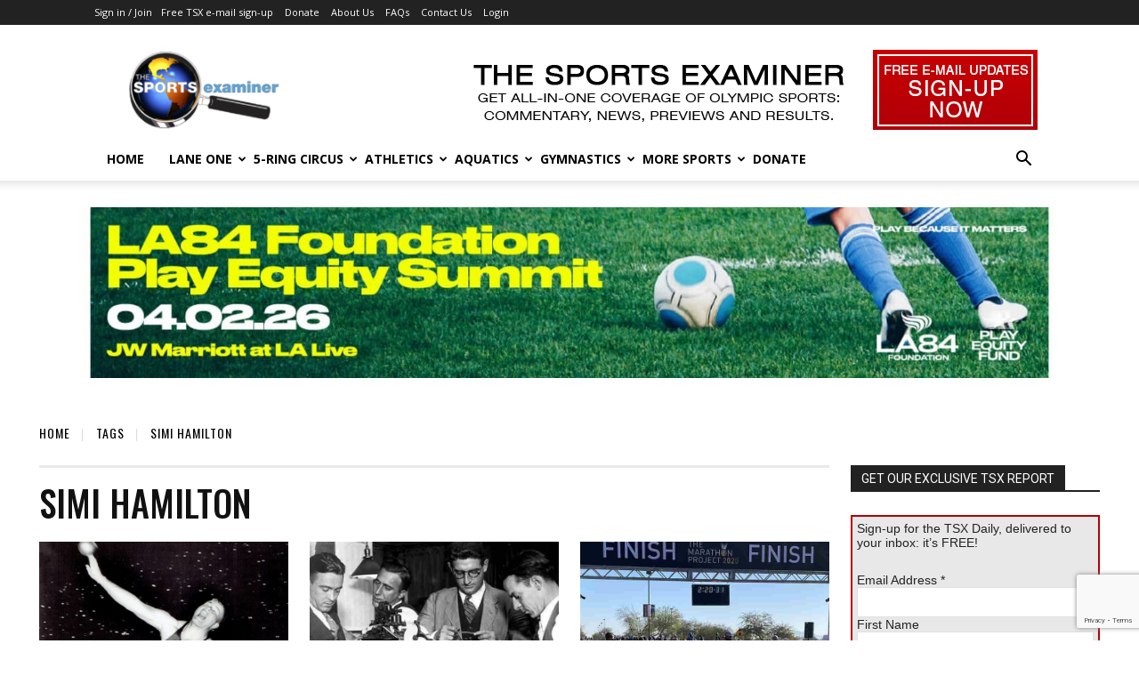

--- FILE ---
content_type: text/html; charset=utf-8
request_url: https://www.google.com/recaptcha/api2/anchor?ar=1&k=6LdM8oAUAAAAAKYtnQLyW5CYRZ0mY2wfRji4mg3n&co=aHR0cHM6Ly93d3cudGhlc3BvcnRzZXhhbWluZXIuY29tOjQ0Mw..&hl=en&v=PoyoqOPhxBO7pBk68S4YbpHZ&size=invisible&anchor-ms=40000&execute-ms=30000&cb=tl4bb0hkpavf
body_size: 48359
content:
<!DOCTYPE HTML><html dir="ltr" lang="en"><head><meta http-equiv="Content-Type" content="text/html; charset=UTF-8">
<meta http-equiv="X-UA-Compatible" content="IE=edge">
<title>reCAPTCHA</title>
<style type="text/css">
/* cyrillic-ext */
@font-face {
  font-family: 'Roboto';
  font-style: normal;
  font-weight: 400;
  font-stretch: 100%;
  src: url(//fonts.gstatic.com/s/roboto/v48/KFO7CnqEu92Fr1ME7kSn66aGLdTylUAMa3GUBHMdazTgWw.woff2) format('woff2');
  unicode-range: U+0460-052F, U+1C80-1C8A, U+20B4, U+2DE0-2DFF, U+A640-A69F, U+FE2E-FE2F;
}
/* cyrillic */
@font-face {
  font-family: 'Roboto';
  font-style: normal;
  font-weight: 400;
  font-stretch: 100%;
  src: url(//fonts.gstatic.com/s/roboto/v48/KFO7CnqEu92Fr1ME7kSn66aGLdTylUAMa3iUBHMdazTgWw.woff2) format('woff2');
  unicode-range: U+0301, U+0400-045F, U+0490-0491, U+04B0-04B1, U+2116;
}
/* greek-ext */
@font-face {
  font-family: 'Roboto';
  font-style: normal;
  font-weight: 400;
  font-stretch: 100%;
  src: url(//fonts.gstatic.com/s/roboto/v48/KFO7CnqEu92Fr1ME7kSn66aGLdTylUAMa3CUBHMdazTgWw.woff2) format('woff2');
  unicode-range: U+1F00-1FFF;
}
/* greek */
@font-face {
  font-family: 'Roboto';
  font-style: normal;
  font-weight: 400;
  font-stretch: 100%;
  src: url(//fonts.gstatic.com/s/roboto/v48/KFO7CnqEu92Fr1ME7kSn66aGLdTylUAMa3-UBHMdazTgWw.woff2) format('woff2');
  unicode-range: U+0370-0377, U+037A-037F, U+0384-038A, U+038C, U+038E-03A1, U+03A3-03FF;
}
/* math */
@font-face {
  font-family: 'Roboto';
  font-style: normal;
  font-weight: 400;
  font-stretch: 100%;
  src: url(//fonts.gstatic.com/s/roboto/v48/KFO7CnqEu92Fr1ME7kSn66aGLdTylUAMawCUBHMdazTgWw.woff2) format('woff2');
  unicode-range: U+0302-0303, U+0305, U+0307-0308, U+0310, U+0312, U+0315, U+031A, U+0326-0327, U+032C, U+032F-0330, U+0332-0333, U+0338, U+033A, U+0346, U+034D, U+0391-03A1, U+03A3-03A9, U+03B1-03C9, U+03D1, U+03D5-03D6, U+03F0-03F1, U+03F4-03F5, U+2016-2017, U+2034-2038, U+203C, U+2040, U+2043, U+2047, U+2050, U+2057, U+205F, U+2070-2071, U+2074-208E, U+2090-209C, U+20D0-20DC, U+20E1, U+20E5-20EF, U+2100-2112, U+2114-2115, U+2117-2121, U+2123-214F, U+2190, U+2192, U+2194-21AE, U+21B0-21E5, U+21F1-21F2, U+21F4-2211, U+2213-2214, U+2216-22FF, U+2308-230B, U+2310, U+2319, U+231C-2321, U+2336-237A, U+237C, U+2395, U+239B-23B7, U+23D0, U+23DC-23E1, U+2474-2475, U+25AF, U+25B3, U+25B7, U+25BD, U+25C1, U+25CA, U+25CC, U+25FB, U+266D-266F, U+27C0-27FF, U+2900-2AFF, U+2B0E-2B11, U+2B30-2B4C, U+2BFE, U+3030, U+FF5B, U+FF5D, U+1D400-1D7FF, U+1EE00-1EEFF;
}
/* symbols */
@font-face {
  font-family: 'Roboto';
  font-style: normal;
  font-weight: 400;
  font-stretch: 100%;
  src: url(//fonts.gstatic.com/s/roboto/v48/KFO7CnqEu92Fr1ME7kSn66aGLdTylUAMaxKUBHMdazTgWw.woff2) format('woff2');
  unicode-range: U+0001-000C, U+000E-001F, U+007F-009F, U+20DD-20E0, U+20E2-20E4, U+2150-218F, U+2190, U+2192, U+2194-2199, U+21AF, U+21E6-21F0, U+21F3, U+2218-2219, U+2299, U+22C4-22C6, U+2300-243F, U+2440-244A, U+2460-24FF, U+25A0-27BF, U+2800-28FF, U+2921-2922, U+2981, U+29BF, U+29EB, U+2B00-2BFF, U+4DC0-4DFF, U+FFF9-FFFB, U+10140-1018E, U+10190-1019C, U+101A0, U+101D0-101FD, U+102E0-102FB, U+10E60-10E7E, U+1D2C0-1D2D3, U+1D2E0-1D37F, U+1F000-1F0FF, U+1F100-1F1AD, U+1F1E6-1F1FF, U+1F30D-1F30F, U+1F315, U+1F31C, U+1F31E, U+1F320-1F32C, U+1F336, U+1F378, U+1F37D, U+1F382, U+1F393-1F39F, U+1F3A7-1F3A8, U+1F3AC-1F3AF, U+1F3C2, U+1F3C4-1F3C6, U+1F3CA-1F3CE, U+1F3D4-1F3E0, U+1F3ED, U+1F3F1-1F3F3, U+1F3F5-1F3F7, U+1F408, U+1F415, U+1F41F, U+1F426, U+1F43F, U+1F441-1F442, U+1F444, U+1F446-1F449, U+1F44C-1F44E, U+1F453, U+1F46A, U+1F47D, U+1F4A3, U+1F4B0, U+1F4B3, U+1F4B9, U+1F4BB, U+1F4BF, U+1F4C8-1F4CB, U+1F4D6, U+1F4DA, U+1F4DF, U+1F4E3-1F4E6, U+1F4EA-1F4ED, U+1F4F7, U+1F4F9-1F4FB, U+1F4FD-1F4FE, U+1F503, U+1F507-1F50B, U+1F50D, U+1F512-1F513, U+1F53E-1F54A, U+1F54F-1F5FA, U+1F610, U+1F650-1F67F, U+1F687, U+1F68D, U+1F691, U+1F694, U+1F698, U+1F6AD, U+1F6B2, U+1F6B9-1F6BA, U+1F6BC, U+1F6C6-1F6CF, U+1F6D3-1F6D7, U+1F6E0-1F6EA, U+1F6F0-1F6F3, U+1F6F7-1F6FC, U+1F700-1F7FF, U+1F800-1F80B, U+1F810-1F847, U+1F850-1F859, U+1F860-1F887, U+1F890-1F8AD, U+1F8B0-1F8BB, U+1F8C0-1F8C1, U+1F900-1F90B, U+1F93B, U+1F946, U+1F984, U+1F996, U+1F9E9, U+1FA00-1FA6F, U+1FA70-1FA7C, U+1FA80-1FA89, U+1FA8F-1FAC6, U+1FACE-1FADC, U+1FADF-1FAE9, U+1FAF0-1FAF8, U+1FB00-1FBFF;
}
/* vietnamese */
@font-face {
  font-family: 'Roboto';
  font-style: normal;
  font-weight: 400;
  font-stretch: 100%;
  src: url(//fonts.gstatic.com/s/roboto/v48/KFO7CnqEu92Fr1ME7kSn66aGLdTylUAMa3OUBHMdazTgWw.woff2) format('woff2');
  unicode-range: U+0102-0103, U+0110-0111, U+0128-0129, U+0168-0169, U+01A0-01A1, U+01AF-01B0, U+0300-0301, U+0303-0304, U+0308-0309, U+0323, U+0329, U+1EA0-1EF9, U+20AB;
}
/* latin-ext */
@font-face {
  font-family: 'Roboto';
  font-style: normal;
  font-weight: 400;
  font-stretch: 100%;
  src: url(//fonts.gstatic.com/s/roboto/v48/KFO7CnqEu92Fr1ME7kSn66aGLdTylUAMa3KUBHMdazTgWw.woff2) format('woff2');
  unicode-range: U+0100-02BA, U+02BD-02C5, U+02C7-02CC, U+02CE-02D7, U+02DD-02FF, U+0304, U+0308, U+0329, U+1D00-1DBF, U+1E00-1E9F, U+1EF2-1EFF, U+2020, U+20A0-20AB, U+20AD-20C0, U+2113, U+2C60-2C7F, U+A720-A7FF;
}
/* latin */
@font-face {
  font-family: 'Roboto';
  font-style: normal;
  font-weight: 400;
  font-stretch: 100%;
  src: url(//fonts.gstatic.com/s/roboto/v48/KFO7CnqEu92Fr1ME7kSn66aGLdTylUAMa3yUBHMdazQ.woff2) format('woff2');
  unicode-range: U+0000-00FF, U+0131, U+0152-0153, U+02BB-02BC, U+02C6, U+02DA, U+02DC, U+0304, U+0308, U+0329, U+2000-206F, U+20AC, U+2122, U+2191, U+2193, U+2212, U+2215, U+FEFF, U+FFFD;
}
/* cyrillic-ext */
@font-face {
  font-family: 'Roboto';
  font-style: normal;
  font-weight: 500;
  font-stretch: 100%;
  src: url(//fonts.gstatic.com/s/roboto/v48/KFO7CnqEu92Fr1ME7kSn66aGLdTylUAMa3GUBHMdazTgWw.woff2) format('woff2');
  unicode-range: U+0460-052F, U+1C80-1C8A, U+20B4, U+2DE0-2DFF, U+A640-A69F, U+FE2E-FE2F;
}
/* cyrillic */
@font-face {
  font-family: 'Roboto';
  font-style: normal;
  font-weight: 500;
  font-stretch: 100%;
  src: url(//fonts.gstatic.com/s/roboto/v48/KFO7CnqEu92Fr1ME7kSn66aGLdTylUAMa3iUBHMdazTgWw.woff2) format('woff2');
  unicode-range: U+0301, U+0400-045F, U+0490-0491, U+04B0-04B1, U+2116;
}
/* greek-ext */
@font-face {
  font-family: 'Roboto';
  font-style: normal;
  font-weight: 500;
  font-stretch: 100%;
  src: url(//fonts.gstatic.com/s/roboto/v48/KFO7CnqEu92Fr1ME7kSn66aGLdTylUAMa3CUBHMdazTgWw.woff2) format('woff2');
  unicode-range: U+1F00-1FFF;
}
/* greek */
@font-face {
  font-family: 'Roboto';
  font-style: normal;
  font-weight: 500;
  font-stretch: 100%;
  src: url(//fonts.gstatic.com/s/roboto/v48/KFO7CnqEu92Fr1ME7kSn66aGLdTylUAMa3-UBHMdazTgWw.woff2) format('woff2');
  unicode-range: U+0370-0377, U+037A-037F, U+0384-038A, U+038C, U+038E-03A1, U+03A3-03FF;
}
/* math */
@font-face {
  font-family: 'Roboto';
  font-style: normal;
  font-weight: 500;
  font-stretch: 100%;
  src: url(//fonts.gstatic.com/s/roboto/v48/KFO7CnqEu92Fr1ME7kSn66aGLdTylUAMawCUBHMdazTgWw.woff2) format('woff2');
  unicode-range: U+0302-0303, U+0305, U+0307-0308, U+0310, U+0312, U+0315, U+031A, U+0326-0327, U+032C, U+032F-0330, U+0332-0333, U+0338, U+033A, U+0346, U+034D, U+0391-03A1, U+03A3-03A9, U+03B1-03C9, U+03D1, U+03D5-03D6, U+03F0-03F1, U+03F4-03F5, U+2016-2017, U+2034-2038, U+203C, U+2040, U+2043, U+2047, U+2050, U+2057, U+205F, U+2070-2071, U+2074-208E, U+2090-209C, U+20D0-20DC, U+20E1, U+20E5-20EF, U+2100-2112, U+2114-2115, U+2117-2121, U+2123-214F, U+2190, U+2192, U+2194-21AE, U+21B0-21E5, U+21F1-21F2, U+21F4-2211, U+2213-2214, U+2216-22FF, U+2308-230B, U+2310, U+2319, U+231C-2321, U+2336-237A, U+237C, U+2395, U+239B-23B7, U+23D0, U+23DC-23E1, U+2474-2475, U+25AF, U+25B3, U+25B7, U+25BD, U+25C1, U+25CA, U+25CC, U+25FB, U+266D-266F, U+27C0-27FF, U+2900-2AFF, U+2B0E-2B11, U+2B30-2B4C, U+2BFE, U+3030, U+FF5B, U+FF5D, U+1D400-1D7FF, U+1EE00-1EEFF;
}
/* symbols */
@font-face {
  font-family: 'Roboto';
  font-style: normal;
  font-weight: 500;
  font-stretch: 100%;
  src: url(//fonts.gstatic.com/s/roboto/v48/KFO7CnqEu92Fr1ME7kSn66aGLdTylUAMaxKUBHMdazTgWw.woff2) format('woff2');
  unicode-range: U+0001-000C, U+000E-001F, U+007F-009F, U+20DD-20E0, U+20E2-20E4, U+2150-218F, U+2190, U+2192, U+2194-2199, U+21AF, U+21E6-21F0, U+21F3, U+2218-2219, U+2299, U+22C4-22C6, U+2300-243F, U+2440-244A, U+2460-24FF, U+25A0-27BF, U+2800-28FF, U+2921-2922, U+2981, U+29BF, U+29EB, U+2B00-2BFF, U+4DC0-4DFF, U+FFF9-FFFB, U+10140-1018E, U+10190-1019C, U+101A0, U+101D0-101FD, U+102E0-102FB, U+10E60-10E7E, U+1D2C0-1D2D3, U+1D2E0-1D37F, U+1F000-1F0FF, U+1F100-1F1AD, U+1F1E6-1F1FF, U+1F30D-1F30F, U+1F315, U+1F31C, U+1F31E, U+1F320-1F32C, U+1F336, U+1F378, U+1F37D, U+1F382, U+1F393-1F39F, U+1F3A7-1F3A8, U+1F3AC-1F3AF, U+1F3C2, U+1F3C4-1F3C6, U+1F3CA-1F3CE, U+1F3D4-1F3E0, U+1F3ED, U+1F3F1-1F3F3, U+1F3F5-1F3F7, U+1F408, U+1F415, U+1F41F, U+1F426, U+1F43F, U+1F441-1F442, U+1F444, U+1F446-1F449, U+1F44C-1F44E, U+1F453, U+1F46A, U+1F47D, U+1F4A3, U+1F4B0, U+1F4B3, U+1F4B9, U+1F4BB, U+1F4BF, U+1F4C8-1F4CB, U+1F4D6, U+1F4DA, U+1F4DF, U+1F4E3-1F4E6, U+1F4EA-1F4ED, U+1F4F7, U+1F4F9-1F4FB, U+1F4FD-1F4FE, U+1F503, U+1F507-1F50B, U+1F50D, U+1F512-1F513, U+1F53E-1F54A, U+1F54F-1F5FA, U+1F610, U+1F650-1F67F, U+1F687, U+1F68D, U+1F691, U+1F694, U+1F698, U+1F6AD, U+1F6B2, U+1F6B9-1F6BA, U+1F6BC, U+1F6C6-1F6CF, U+1F6D3-1F6D7, U+1F6E0-1F6EA, U+1F6F0-1F6F3, U+1F6F7-1F6FC, U+1F700-1F7FF, U+1F800-1F80B, U+1F810-1F847, U+1F850-1F859, U+1F860-1F887, U+1F890-1F8AD, U+1F8B0-1F8BB, U+1F8C0-1F8C1, U+1F900-1F90B, U+1F93B, U+1F946, U+1F984, U+1F996, U+1F9E9, U+1FA00-1FA6F, U+1FA70-1FA7C, U+1FA80-1FA89, U+1FA8F-1FAC6, U+1FACE-1FADC, U+1FADF-1FAE9, U+1FAF0-1FAF8, U+1FB00-1FBFF;
}
/* vietnamese */
@font-face {
  font-family: 'Roboto';
  font-style: normal;
  font-weight: 500;
  font-stretch: 100%;
  src: url(//fonts.gstatic.com/s/roboto/v48/KFO7CnqEu92Fr1ME7kSn66aGLdTylUAMa3OUBHMdazTgWw.woff2) format('woff2');
  unicode-range: U+0102-0103, U+0110-0111, U+0128-0129, U+0168-0169, U+01A0-01A1, U+01AF-01B0, U+0300-0301, U+0303-0304, U+0308-0309, U+0323, U+0329, U+1EA0-1EF9, U+20AB;
}
/* latin-ext */
@font-face {
  font-family: 'Roboto';
  font-style: normal;
  font-weight: 500;
  font-stretch: 100%;
  src: url(//fonts.gstatic.com/s/roboto/v48/KFO7CnqEu92Fr1ME7kSn66aGLdTylUAMa3KUBHMdazTgWw.woff2) format('woff2');
  unicode-range: U+0100-02BA, U+02BD-02C5, U+02C7-02CC, U+02CE-02D7, U+02DD-02FF, U+0304, U+0308, U+0329, U+1D00-1DBF, U+1E00-1E9F, U+1EF2-1EFF, U+2020, U+20A0-20AB, U+20AD-20C0, U+2113, U+2C60-2C7F, U+A720-A7FF;
}
/* latin */
@font-face {
  font-family: 'Roboto';
  font-style: normal;
  font-weight: 500;
  font-stretch: 100%;
  src: url(//fonts.gstatic.com/s/roboto/v48/KFO7CnqEu92Fr1ME7kSn66aGLdTylUAMa3yUBHMdazQ.woff2) format('woff2');
  unicode-range: U+0000-00FF, U+0131, U+0152-0153, U+02BB-02BC, U+02C6, U+02DA, U+02DC, U+0304, U+0308, U+0329, U+2000-206F, U+20AC, U+2122, U+2191, U+2193, U+2212, U+2215, U+FEFF, U+FFFD;
}
/* cyrillic-ext */
@font-face {
  font-family: 'Roboto';
  font-style: normal;
  font-weight: 900;
  font-stretch: 100%;
  src: url(//fonts.gstatic.com/s/roboto/v48/KFO7CnqEu92Fr1ME7kSn66aGLdTylUAMa3GUBHMdazTgWw.woff2) format('woff2');
  unicode-range: U+0460-052F, U+1C80-1C8A, U+20B4, U+2DE0-2DFF, U+A640-A69F, U+FE2E-FE2F;
}
/* cyrillic */
@font-face {
  font-family: 'Roboto';
  font-style: normal;
  font-weight: 900;
  font-stretch: 100%;
  src: url(//fonts.gstatic.com/s/roboto/v48/KFO7CnqEu92Fr1ME7kSn66aGLdTylUAMa3iUBHMdazTgWw.woff2) format('woff2');
  unicode-range: U+0301, U+0400-045F, U+0490-0491, U+04B0-04B1, U+2116;
}
/* greek-ext */
@font-face {
  font-family: 'Roboto';
  font-style: normal;
  font-weight: 900;
  font-stretch: 100%;
  src: url(//fonts.gstatic.com/s/roboto/v48/KFO7CnqEu92Fr1ME7kSn66aGLdTylUAMa3CUBHMdazTgWw.woff2) format('woff2');
  unicode-range: U+1F00-1FFF;
}
/* greek */
@font-face {
  font-family: 'Roboto';
  font-style: normal;
  font-weight: 900;
  font-stretch: 100%;
  src: url(//fonts.gstatic.com/s/roboto/v48/KFO7CnqEu92Fr1ME7kSn66aGLdTylUAMa3-UBHMdazTgWw.woff2) format('woff2');
  unicode-range: U+0370-0377, U+037A-037F, U+0384-038A, U+038C, U+038E-03A1, U+03A3-03FF;
}
/* math */
@font-face {
  font-family: 'Roboto';
  font-style: normal;
  font-weight: 900;
  font-stretch: 100%;
  src: url(//fonts.gstatic.com/s/roboto/v48/KFO7CnqEu92Fr1ME7kSn66aGLdTylUAMawCUBHMdazTgWw.woff2) format('woff2');
  unicode-range: U+0302-0303, U+0305, U+0307-0308, U+0310, U+0312, U+0315, U+031A, U+0326-0327, U+032C, U+032F-0330, U+0332-0333, U+0338, U+033A, U+0346, U+034D, U+0391-03A1, U+03A3-03A9, U+03B1-03C9, U+03D1, U+03D5-03D6, U+03F0-03F1, U+03F4-03F5, U+2016-2017, U+2034-2038, U+203C, U+2040, U+2043, U+2047, U+2050, U+2057, U+205F, U+2070-2071, U+2074-208E, U+2090-209C, U+20D0-20DC, U+20E1, U+20E5-20EF, U+2100-2112, U+2114-2115, U+2117-2121, U+2123-214F, U+2190, U+2192, U+2194-21AE, U+21B0-21E5, U+21F1-21F2, U+21F4-2211, U+2213-2214, U+2216-22FF, U+2308-230B, U+2310, U+2319, U+231C-2321, U+2336-237A, U+237C, U+2395, U+239B-23B7, U+23D0, U+23DC-23E1, U+2474-2475, U+25AF, U+25B3, U+25B7, U+25BD, U+25C1, U+25CA, U+25CC, U+25FB, U+266D-266F, U+27C0-27FF, U+2900-2AFF, U+2B0E-2B11, U+2B30-2B4C, U+2BFE, U+3030, U+FF5B, U+FF5D, U+1D400-1D7FF, U+1EE00-1EEFF;
}
/* symbols */
@font-face {
  font-family: 'Roboto';
  font-style: normal;
  font-weight: 900;
  font-stretch: 100%;
  src: url(//fonts.gstatic.com/s/roboto/v48/KFO7CnqEu92Fr1ME7kSn66aGLdTylUAMaxKUBHMdazTgWw.woff2) format('woff2');
  unicode-range: U+0001-000C, U+000E-001F, U+007F-009F, U+20DD-20E0, U+20E2-20E4, U+2150-218F, U+2190, U+2192, U+2194-2199, U+21AF, U+21E6-21F0, U+21F3, U+2218-2219, U+2299, U+22C4-22C6, U+2300-243F, U+2440-244A, U+2460-24FF, U+25A0-27BF, U+2800-28FF, U+2921-2922, U+2981, U+29BF, U+29EB, U+2B00-2BFF, U+4DC0-4DFF, U+FFF9-FFFB, U+10140-1018E, U+10190-1019C, U+101A0, U+101D0-101FD, U+102E0-102FB, U+10E60-10E7E, U+1D2C0-1D2D3, U+1D2E0-1D37F, U+1F000-1F0FF, U+1F100-1F1AD, U+1F1E6-1F1FF, U+1F30D-1F30F, U+1F315, U+1F31C, U+1F31E, U+1F320-1F32C, U+1F336, U+1F378, U+1F37D, U+1F382, U+1F393-1F39F, U+1F3A7-1F3A8, U+1F3AC-1F3AF, U+1F3C2, U+1F3C4-1F3C6, U+1F3CA-1F3CE, U+1F3D4-1F3E0, U+1F3ED, U+1F3F1-1F3F3, U+1F3F5-1F3F7, U+1F408, U+1F415, U+1F41F, U+1F426, U+1F43F, U+1F441-1F442, U+1F444, U+1F446-1F449, U+1F44C-1F44E, U+1F453, U+1F46A, U+1F47D, U+1F4A3, U+1F4B0, U+1F4B3, U+1F4B9, U+1F4BB, U+1F4BF, U+1F4C8-1F4CB, U+1F4D6, U+1F4DA, U+1F4DF, U+1F4E3-1F4E6, U+1F4EA-1F4ED, U+1F4F7, U+1F4F9-1F4FB, U+1F4FD-1F4FE, U+1F503, U+1F507-1F50B, U+1F50D, U+1F512-1F513, U+1F53E-1F54A, U+1F54F-1F5FA, U+1F610, U+1F650-1F67F, U+1F687, U+1F68D, U+1F691, U+1F694, U+1F698, U+1F6AD, U+1F6B2, U+1F6B9-1F6BA, U+1F6BC, U+1F6C6-1F6CF, U+1F6D3-1F6D7, U+1F6E0-1F6EA, U+1F6F0-1F6F3, U+1F6F7-1F6FC, U+1F700-1F7FF, U+1F800-1F80B, U+1F810-1F847, U+1F850-1F859, U+1F860-1F887, U+1F890-1F8AD, U+1F8B0-1F8BB, U+1F8C0-1F8C1, U+1F900-1F90B, U+1F93B, U+1F946, U+1F984, U+1F996, U+1F9E9, U+1FA00-1FA6F, U+1FA70-1FA7C, U+1FA80-1FA89, U+1FA8F-1FAC6, U+1FACE-1FADC, U+1FADF-1FAE9, U+1FAF0-1FAF8, U+1FB00-1FBFF;
}
/* vietnamese */
@font-face {
  font-family: 'Roboto';
  font-style: normal;
  font-weight: 900;
  font-stretch: 100%;
  src: url(//fonts.gstatic.com/s/roboto/v48/KFO7CnqEu92Fr1ME7kSn66aGLdTylUAMa3OUBHMdazTgWw.woff2) format('woff2');
  unicode-range: U+0102-0103, U+0110-0111, U+0128-0129, U+0168-0169, U+01A0-01A1, U+01AF-01B0, U+0300-0301, U+0303-0304, U+0308-0309, U+0323, U+0329, U+1EA0-1EF9, U+20AB;
}
/* latin-ext */
@font-face {
  font-family: 'Roboto';
  font-style: normal;
  font-weight: 900;
  font-stretch: 100%;
  src: url(//fonts.gstatic.com/s/roboto/v48/KFO7CnqEu92Fr1ME7kSn66aGLdTylUAMa3KUBHMdazTgWw.woff2) format('woff2');
  unicode-range: U+0100-02BA, U+02BD-02C5, U+02C7-02CC, U+02CE-02D7, U+02DD-02FF, U+0304, U+0308, U+0329, U+1D00-1DBF, U+1E00-1E9F, U+1EF2-1EFF, U+2020, U+20A0-20AB, U+20AD-20C0, U+2113, U+2C60-2C7F, U+A720-A7FF;
}
/* latin */
@font-face {
  font-family: 'Roboto';
  font-style: normal;
  font-weight: 900;
  font-stretch: 100%;
  src: url(//fonts.gstatic.com/s/roboto/v48/KFO7CnqEu92Fr1ME7kSn66aGLdTylUAMa3yUBHMdazQ.woff2) format('woff2');
  unicode-range: U+0000-00FF, U+0131, U+0152-0153, U+02BB-02BC, U+02C6, U+02DA, U+02DC, U+0304, U+0308, U+0329, U+2000-206F, U+20AC, U+2122, U+2191, U+2193, U+2212, U+2215, U+FEFF, U+FFFD;
}

</style>
<link rel="stylesheet" type="text/css" href="https://www.gstatic.com/recaptcha/releases/PoyoqOPhxBO7pBk68S4YbpHZ/styles__ltr.css">
<script nonce="42FJANr3u49zr-hRkzDWcg" type="text/javascript">window['__recaptcha_api'] = 'https://www.google.com/recaptcha/api2/';</script>
<script type="text/javascript" src="https://www.gstatic.com/recaptcha/releases/PoyoqOPhxBO7pBk68S4YbpHZ/recaptcha__en.js" nonce="42FJANr3u49zr-hRkzDWcg">
      
    </script></head>
<body><div id="rc-anchor-alert" class="rc-anchor-alert"></div>
<input type="hidden" id="recaptcha-token" value="[base64]">
<script type="text/javascript" nonce="42FJANr3u49zr-hRkzDWcg">
      recaptcha.anchor.Main.init("[\x22ainput\x22,[\x22bgdata\x22,\x22\x22,\[base64]/[base64]/[base64]/[base64]/[base64]/UltsKytdPUU6KEU8MjA0OD9SW2wrK109RT4+NnwxOTI6KChFJjY0NTEyKT09NTUyOTYmJk0rMTxjLmxlbmd0aCYmKGMuY2hhckNvZGVBdChNKzEpJjY0NTEyKT09NTYzMjA/[base64]/[base64]/[base64]/[base64]/[base64]/[base64]/[base64]\x22,\[base64]\x22,\x22b04sasKhwqrDiXHCnDItw4nDrm/Dn8OnS8KZwrN5wrLDp8KBwroowqTCisKyw6l0w4hmwqzDvMOAw4/CpzzDhxrCiMO4bTTCqcKDFMOgwpfCvEjDgcKOw7ZNf8Kew4UJA8O0T8K7woYvB8KQw6PDr8OgRDjCkFvDoVYUwpEQW21wNRTDhFfCo8O4CQtRw4EdwpNrw7vDmsK6w4kKDsKWw6p5wrcjwqnCsTbDj23CvMKQw4HDr1/CvMOuwo7CqwrCmMOzR8K1Gx7ClQfCtUfDpMOwOkRLwp7Dt8Oqw6Z8RhNOwq/DpWfDkMKLQSTCtMO/w67CpsKUwoXCgMK7wrsowp/CvEvCvyPCvVDDlcKwKBrDh8KZGsO+bMOEC1lRw6bCjU3DoycRw4zCs8OSwoVfPsKiPyBOEsKsw5ULwoPChsOZJsKJYRpcwrHDq23DiUQoJALDgsOYwp5Cw55Mwr/Cv3fCqcOpasOMwr4oB8OpHMKkw4LDq3EzCsOnU0zClx/DtT8WUsOyw6bDg0syeMKgwptQJsOXQgjCsMK6BsK3QMOBBTjCrsOCFcO8FVo0eGTDkcKoP8KWwrNdE2ZKw6EdVsKDw4vDtcOmOsK5wrZTV1HDskbCv0VNJsKcBcONw4XDjR/DtsKEMsOkGHfCmsOnGU0ediDCiiPClMOww6XDpDjDh0xtw4JqcT0JElBYZ8KrwqHDtgHCkjXDu8Oyw7c4woxxwo4OR8KlccOmw5txHTExck7DtGkLfsOawqhdwq/[base64]/DigAyWUtkdsKCwpzDqDVMw6MXdcOSwrtgYcKVw6nDsW1iwpkTwolHwp4uwqrCul/CgMKeKhvCq3nDpcOBGEvCmMKuaj3CnsOyd2Yiw4/CuF3Dr8OOWMKnew/CtMK2w5vDrsKVwqLDqkQVe3hCTcKJFklZwrZJYsOIwrhhN3hvw4XCuREwJyB5w4PDkMOvFsOYw5FWw5N+w7UhwrLDrVp5KQlvOjtWKnfCqcOUbzMCGHjDvGDDmxvDnsObMXdQNGs5e8KXwrjDkkZdHA4sw4LCtsOKIsO5w4AacsOrBFgNN2jCncO5IR7CsBRYYcKnw7/Ct8KCOMOdLMOlFCnCt8OwwojDnBLDnl1tZ8KLwp/[base64]/DisO5MEnCrsKUWmPCpSkZY8KWZgXDncK5wr/DrnMNe8KbO8ObwrUjwp/CmMOqWBMVwpTCmcOIwogDZD/Co8K2wo18wpvCnMOII8O4ZQxgwpDCk8Oqw4NVwrTCvVPDsDwHb8KYwrM5Omo1EcKSbMOmwr/DosKxw4vDnMKfw4VGwrzCqcOYNMONFMO1bULCocOiwr1Nwrg5wqYrdTXClQ/Chg9aBsOqOVjDncOTAsK5W3DCs8KeOcOFUAfDuMK9YF3DtD/CrMK/C8KyK2zDnMK2RjAbNFMiR8KXPXgxw45jAsKvwr5Fw43CuW0SwrbDl8Kzw6XDrsKWO8KAcigSOBUNWR/DusKwK2YNLMKGdkfCtcKBw73Dt1klw6DClMKoVSEbw6wNMsKSc8KtTinCqcOEwqAqH3rDhsOLKMKfw5MiwpnDiRfCuhbDswNKw59DwqPDi8KvwpEVKlTDhcODwovDix11w7jCusKoA8Kbw5PDpxLDk8OuwqHCrMK5woHDsMOQwq/DqlTDnMOrw4F1aCZXw6bCuMOIw4/DqgshPTDCpWNgdcKxKMK4w5HDmMKrwo9WwqVJBcO/dSPCnyLDq1nDmMKeNMOuw49mMMOgWsOBwo7Cs8O4OsOtRcKkw5TCpkcQJMKzcBTCnEfDt3bDuU8yw48tD03Cu8KowonDocKvDMKcBsKyQcKnYcO/OEBfw5QtalE7wqDCosOOMRXCt8KjWMKvwoN1wp4FasO/wo7DjsKBeMOhOCjDusKFIyRpcWHCinoww581wpfDpsK4YMKrV8KZwrh+woc/BXtlGiXDgcOtwrfDvcKLe2x9DMOtHi4kw5dUNFFHNcOibsOtGCzChjDCri9Owo7ClEDDoznCmWVdw6xVQhMWI8KuesKUGQsFLgFVNMO1wpTDvBHDtsOlw6XDuVrCq8K8wr8iIVPChsKCJsKAXkx3w65SwofCvsKEwqbCkcKcw5Z7acOsw5hKdsOgEnxrRH/CgU3CpgLDi8KUwqLChsKfwoHCpxBoCsOffwvDscKUwrVfKUjDrH/DhXHDk8K4wq/DoMOcw55tEEnCmgzCiWlPN8KKw7/[base64]/Chz1hNzzCgcOvfsOxwpnCvcOawqwoD27DvMOdw4vCi8KpTcKVMHzCm0pFw71Cw5DCksOVwqrCpMKXVcKWw4tdwp5+wqTCjsOQWURHAl9FwohIwqoowoPCh8Ofw7fDoQHCsW7DjMKbIxvCl8OKZ8KVesOaasKOZjjDn8OMw5EkwpLCuzJyQj/CiMKTw7EjTMODdXTCkljDi2w2wpJiYgZ1wpgMTcOZHHTCkAzDl8Omw7B7woA5w6LClUHDtMK2wr1AwqhLwqVWwqcpGy/CnMKjwqEOC8KiWcOxwqBEGi1XMgYhUcKZw5UUw67DtXcowpnDrkc1fMKRZ8KPXMKYcsKdw49XC8OSw6AGwqfDgyBDw6oOPcK1woQaChV5wpofAG3DiGh/w5pdF8OOw6jCiMKgGC9ywoxaGRfCvhXDrcKkw5gEwoBww6bDoR7CvMOTwp7DucOVOwAmw77CjhnCjMO6WDTDm8KLPcKswoPCoTrCl8O5DsO/[base64]/DqsO9TT49wpJ+wqUDwrTDj3DCs8Khwow0QsOwSsOKLMKeH8O4UsOCO8KwM8K9w7YGw4h8w4cWwrpQBcKmc1TDrcKENS1jZiIgHsO9ZMKGHMOrwrN6RyjCkGzCtEHDu8Kmw58+YzDDqsK/[base64]/Dl15ew79BwohXw5oCwqLDgQsNasKsW8Ofw6/CjcK1w7R/wonDs8OpwoHDkHQwwqcCw4XDsGTClF7Di0XDsyXDkMOJw7fDosKKXXdHwq4uwqfDqGTCt8KMwrzDuTBcI3/DosOLRX0YG8KCZiQbwobDpxzCnsKJDijCpsOjMsKIw6vCmsO8w5DDtsK+wq/DlnxMwroSKsKIw4oHwpl0woHCmiXDqsODfgzCg8OjX0zDicOoY1xnVcOPUsKdwo7ChcOVw6/ChmVJfw3DjcKAwps5wo3Ch17DpMOtw4/[base64]/ChsOGwrzCvMKOTcOCwp3DnHQRMWTCkAHCmBsWKcORw4PCrHXDuSYtGMO0w7t6woVvegnCjFM7Z8OGwpjCmcOKw55CacK1F8Knw65Qwpk5w7/DpsKYwrs7bnTCpMKewq0GwrAmFcOEIcKcw7TDrBQWYsOAAcKPw7nDh8OEUT9Fw6XDuCjDtgbCuAtDOkM9ERrDpMOZGRdSwqbCpV/[base64]/DtTdVw6HCkcKsw7Bqw6VoXMK5WhRIHGlrPcOYOMKrwo0+TULDqMKJY1fCucKywrjDucKywq4ZcMKkd8OrCsOtRHIWw6ESASfCqcKyw4Y0w74dbywQwrnCvTbDtsOcwodcwrNwQMOgM8K5wogZwq0bwoHDuhTDocKYGThEwo/DgjzChErCqgfDhE7Dmk/CosKnwoVvcsOTf1VnAcKufcKyEmlbCSLCr3bDt8O0w7TCripIwpwFSGIUw44Ywr54wovCqEbCnXtpw5MaQ0XCl8K1w5TChMOgHARaJ8K7BXkqwqtDRcK9W8O7XcKMwpJ7wpvDtMKbwpEFwr1MRcKLwpXCn3vDoEh5w7rCncO/JMK2wqIyKlPCiQTCrMK/G8OsDMKmNx3Cl1M7VcKBw5rCusKuwrZlw6/[base64]/DlsKzw7jCmD/[base64]/A8OWLcK2AsObGcKjW2XCs23DvxbDmcKOB8KJIMKZw6o8bMKIKsKqwq0twqBlJ1gbPcOgTRHDlsKcw6HDhsKBwrzCqcOqP8KgXcOMdsOEZ8OMwooFwrnCpzDCrE15YzHChMOSYGfDiAccf2LDrzIdwq04V8KDC23Dvhlow6d0wp/CnEfCucOSw5N4w60kw6gpeDjDn8OWwo1/d21xwrHChz7Ch8ObDsOsYcOnwrnCgAkkJA5pbyTCiF/DhR/DqVTDpEkDYxAVMMKeIx/Ch3jDjUfDp8KQw7/DiMO1M8K/wqYJYcOjEMO4w47CjyLCr08cFsKCwpMiLkMXTG4EFMOVYEnCtMO/[base64]/[base64]/[base64]/GmgWwofCgMKCw4U0w5jCtcOBw5xBVcKVd2rDmFcaTE3Cm0DDoMOvw74WwrhODxFHwqHDjCJdUXtxQsOpwpvDhwDDg8KTI8O/BAtAcn/CmmTCpcOtw6fDmhPCoMKZL8KFw74Gw6vDiMOWw5oaO8KlBMOaw4bCmQdKBz3DrCHCjHHDssOVWsO0MzUJw4FuLH7DssKBdcKww7o0wrsuwqYZwpTDucKiwrzDkGUZHWHDrcONwrPDssOdw7rCtyUmwpsKw6/DjyHCq8OnU8KHw4LDucK4VsOKeVkvGcOvwqTDkBDDg8OmR8KPwohiwokKw6XDl8Ohw7rDhVbCnMKlLMKPwrvDosKGZcKfw70Lw7EYw7NPTMKrwodxwpc5aE/Ds0DDpsO+bsOSw5rDjlHCshRXeFTDpMOCw5jDhcOPw4/[base64]/ClVPCv8KZw5x4w4bDo8KcacOJRsOOwoA6wqE9PUvDrsO9w6PCsMKgPV/DjMO6wpnDqQsVw4tfw5c4w5h1B08Uw4PDo8OeCCRKw4YIVwoaecKWVsOTw7QQdW/CvsO7JSHDoVYwBsKgEXLCm8K+GMKpeGM5bnLCr8KJY3Ydw7zCrA3DjcK5AjvDosOBJChsw4Fzw4Efw4gmw7ZFecOuA2/[base64]/DrsOAw7hQSELCmsKBw64VasKMw5k9wo4ww7vDp1rChTxqwqrDkcKzw6Zzw7UdJsKBR8K5w7XCugnCgGzDoXTDhcK+AMO/csKaBMKpL8OiwolUw4zChMKlw6jCp8KEw5TDscOLVTsSw6dfW8OvHxHDssKvYnHDkXo+EsKTFsKeJMKvw6kmw4Qhw4MDw4l7J0NfeBbCqHEywp7DvsOgWgbDiQ/DtsOEwrpcwrfDoFnDicOxG8K1PD0tXcOqW8KbbgzDu3fCtXRKdcOdw6XDuMKwwrzDsSPDjsO1w57DiE7ClShtw7p0w48xwqM3w5LDicKCwpXDncORwoJ/[base64]/wrLCnMKoCMKEwp/DlhMdFMO5w684wrvCgMKrFTTCocKNwq/CvCoCwrbCm0p3w5wgKcK7w6B9BcOda8KPLMOIAsOZw4/DlzzCoMOoUHYpPUfDuMOjQsKXIGg1XEAXw41Pw7RWSsOAw50WXxdhHcKCRsOaw5nDqjfDgcOfwp3DqAPDmS7CucKJKMO6w59GVsORd8KMRSjDj8O2wrLDrUlxwoPDoMOaVzTCpsOlwpHClzPDtcKSSVM2w4N7LsOywo8aw4/CoQvDjGtDf8K+wq5+JcKDTxXCtWt3wrTCvMKiIcOQwojDnm7CoMOqBgrDgj/CqsO5TMOIUMOlw7LDusKNPMK3wpnCrcKRwp7CmT3DtcO6FXlRTBfCmkZ/woV4wpIaw7LClHN4FMKjW8OVA8OgwoozcsOwwrrCosO2LBnDpMKqw48YJcK4JWNrwrVMCsO0cxAudFgkw684GwRFS8ORF8OqVMOfwp7DvMOww6NDw4AwKcOswqN+Q1k6wobDsFUmAcOpVmkgwp/CoMKjw4xrw5zCgMKHcMOUw5bDpUPDjcOeAsO1w5vDskTCjSPCicOqwqM9wrHCk1/CssOcTMONJWbDk8O4LsKKKcO8w7Ekw6hgw5EgZ0LCj1XCgyLClMOyJ3lHMD7CjjIiwpgaQDnDuMOnawMAPMKTw61sw5XDi0DDs8OZw5J1w4LDhsOgwpp4BMKHwoZjw5LDlcObXm7CnRPDvsO0w6JMdBPCm8OJZivDi8OiE8KzOXYVbcO7wpbCrcKqbA/[base64]/CrQlTQ8Klwq93w5oxOsOVKsOGGsKvwrIgacOwKsKmEMOYw5vCj8OMHjM1KSY3aFhxwrVbw63Dg8K2YMKHUCHCncOKeU49BcOvOsOewoLCisKWMUNlw4/CqVLDoFPChsK9wqTDiUscw6MgDD/ChmjDocORwoFxAnE+fx3CmGrCvwbDm8KgM8KTw43CvwUpw4PCgsOeb8OPE8OKwqwdHsObPjgDbcOEw4FhbSE9DcOyw6wMD3Zpw7jDnmdcw5jDuMKsO8OKbVTDo395bTDDixF3JsO2XsKYIsOhwo/[base64]/D1JrZDJ2IUHCpS1xYV0Qw7rCtMKDIcK1OQURw4DDoXLDnk7CicK1w6jCnTAKc8KuwpsLV8OXb1fChBTCgMK5wqVawp/DjSrCosKRYmU5w5HDvsO8WcOjEsOPwrbDtXfDrDJ1UETCusOuwoXDpMKkPlHDisK0wp3CpRlVV1XDrcORC8KUC1HDicOsGMO3CFfDqsO5I8KCPAXDgcKYIsOWwqguw7JBwqPCqcO0OcKMw7s7w5h6W1TCqMObasKZwojClsOewoAnw6fCisO+Z2pTwp/Dm8OYwoVdw5nDlsKGw6k6wq7CmFTDvVVsG113wosWwq3CtXfCnibCsFxQL20bfcKAPMOhwq7ChB3DgiHCpcOaVHEsKMKLcQkdw48Uf0BHwq1/wqjDv8KBw7fDkcOASRJkw7jCosOKw6dAJ8KmCAzCr8Odw5YZw5URChPCgcOjC2cHMR/Dm3LCkxA0woUGwoQuZ8OUwqBnVsOzw7s4bMOzw7YcB384N1FkwqLCqVEzSTTDl3gCPMOWTi8VekB1J0xiNMOrwoXCrMKMw7Mvw48+asKdHcOwwohcw7vDq8OjNQ4AHzzDq8Opw6l4TsOfwprCqEl1w4TDlRPCpsO0F8OPw4B/GVEXESZnwpdeJwTCjMOcesOwfsKSQMKSwp7DvcOZTg9bNQ/CgMOBElTCqjvCnCw6w5kYDsObwp4Ew6HDsW4yw7nDjcKAwrhCCcKawp7CrkLDvMKiw6FVBy0pwrHCisO7w6HCiBMBbE0iH1bCr8KRwo/CqMOjwqRVw5oFw53CmcKDw5FIcmfCmGLDtnB9ennDn8KOH8KyFE53w5DChGoBTHvChsOmw4IAPsOsNgJnGxtIwpxmw5PCvcOAw5bCtwYvw7PDt8OKwoDCkRoRaBdZwqvDp2d1wrwlKsOkW8OCW09/w6fDgcOBY0dsZlrCvMOfQxfCkcOEdipQUCsXw7Z6AmDDrcKMQcKCwr51wr3Du8K9SErDoksldWlyPsK8w5rDvXPCnMOrw5gSe0lSwoFRRMK/cMOtwq1PZUpST8KdwrJhPktmfyXCogfDtMOfK8Oxw4Qow5tkR8Ofwp0uJMODwoRcAgnDl8OiRcKRwp3DkMKdwqfCjC7DvMOsw5F/McOUVsOSPwfCgDbCvsKNN0nDr8KXOcKRBH/Dj8OYPSgww53DmMKeJMOaHBzCuSfDj8KzwpXDhRs3Vloawpokwo8Tw5TCgnjDosKpwr/DmUYLABozwp4EEio9QW/CrsOVGsOpIHEpQzDDgMKREGHDkcKpZF7DpsOWBcOdwq0lw6MmdibDv8KEwq3CusKTw7/DqsOjwrHCgsKaw5vDh8ORbsONMBbDgmTDj8OWGcOjwrcLailSHxbDuhYeKGPCkm4/w6UgZWBbNcKIw4LDi8OWwovCiFbDgEfChEZeQ8OqSMKywptwMH3DgHkOw5tSwqDDtiYqwovCuy7DjVILWjzDgwjDvR9yw7MBY8KfM8KtZ2fDicOQwoPCs8KqwqPCi8O4AcKsQsO7wrt5wp/Dp8Kowo0Aw6HDtsKHK0bCpQwCw5XDkQ/Dr1TCisKywp0GwqnCsjbDiS5uEMODw7/CsMOrGifCsMOXwqQRw5bCg2PCicOCdMOFwpHDhMKEwrUwBMOUCsO9w5XDg2PCh8OSwqHCpk7DvRAibMOnA8K8YMK4w7AYwrDDvA8RFcOzwoPCinA/M8OswpfDusO4CsK9w4PDhMOowoVseFdJwolNIMKow5jDoTEMw6jDiUvCvAzCp8KVw4MIcMKGwrRkEz5Jw6vDkXF+c2tPXMKMWcOwdBfCgG/CuG0VWBsXw77Ck3gSccKcD8O0WTfDj1V9bMKZw7R8VcOlwr0gScKwwrPDk08AQV1DQzofOcKuw7fDhMKgWcOvw7VIw4PDvx/CszN7w6nCrELDisKGwqoVwoPDvm3CkBF4wr8Gw7rDghMjwoIVw67CllHCgDJbMmgFYg5MwqPCjcO+FcKtQh4OWMO5woHDi8OTw6zCqcOVw5IvOgXCkTwJwoM+ScOcwr/DgnPDg8K1w4lQw5XCkcKGUzPCncKRw4TDiWQGEk/CrMOLwr1jQkFOacO2w4jCvMKQJmc1w6zCgsOdw5DDq8KzwpQPW8OGesKtwoAUwrbDpj9UYSEyA8K+TCLCgsOFcyN5w5fCvcOaw5h6FUbCtSnCpsOiD8ODRwTDlTlRw4cgPVTDosOyD8K4M0wgZsKwNTRcwrIqw5bCksOAVAHCimhLw4vDocORwrMpwpzDnMOhwo/DmmvDviFJwoXDpcOSwocYQ0lkw74qw6Q3w6bCnGpaKn3DiCTCii1oeV86OsOKGGEfwqtCSStFEy/DvFUGwofDoMKawp0IBSjCjlF7wrhHw63CoXg1esKeVmwjwpR6MsKow68Ww4jClWIrwrDDo8OfPRDDujTDvGV3wr89C8Kdw6EpwrnDu8ORw5LCpgJrSsKyasO6HgXCnQfDvMKkwq5HRMOzw48TVsOBw79mwodYBcK6H2bClWnCjsKlIgA/w5J0OwzCmTtGwqnCv8O1WcK3bMOzCMKEw6HCi8OvwrJHwp9fXx/[base64]/[base64]/CocKFR8Ojw47Cqn9Tb23Dhm/DvcKgdBHDqcOaWhBgNMO1wqczO13Du1TCuSXDqsOfDWLCnsODwqckFSYcEUPDoALCiMKiPz1Tw5ZVLjLDusKuw4lGwoolfsKFw6YNwpPCm8Oxw48RLEddVRLCh8KXEwjDlMOyw7XCvsK8w6A2CsOtWV52cR3DqsO1wrtuM3jCtsKbwopffwZGwpAsNl/DoAHChmIzw6TDkEPCkMKTIMKaw78vw6EfWDNeGHZyw7vDkU5tw7nCnjzDlQVfQCnCu8OBcmjCuMOCasOdwq4/wqnCnjBjwrBYw59kw73CtMO/[base64]/CuDTCl8O9WcK+w5cnw7F+YGLCkELDmylBXibCkkLDqcK5FjrDjgdBw4zCmMOFw5/CkWxCw6tsAAvCoxhbw5zDp8OPG8OeTwgfJE3CnAvCrcObwojDr8OxwrPDl8KMwotcw63DocOndi9hwotlw6PDpFfCl8OGwpVZeMOkwrIwNcKkwrhlw6IpfUTDhcKQXcOibcKZw6TDrMOEwrstTEUmwrHDqHRCEUnCncOZZjNvwpfCnMKmwqA/[base64]/Cm0dvdcOgw4rCqsOXT8OFwqNkw5/DrcOZXMK3HMOfw7XDt8OsOEIvwqEoP8KBCMOBw67Dh8K9LmVvSsKzMsOpw7csw6/[base64]/DnV3DkXvDq0cfwofClGPDisO/eMKFCWE8OnvCpMOQwr8iw7M/w5lqw7zCpcKiTMKWLcKYwrV4KAZwdMKlf3YIw7A1WkRawp8xw7w3UikHVhx3wqTCpRXDvzLCuMOmw6kZwprCqhLDqMK+U3/DkB0Mwp7DsWZtJSjCmBcSwrnDqURmwofCocOUw7bDvBnCqQPCu3lTTEc3w5vChRoGwpzCvcOAworCsn0dwrgNUQXDkDVSwonCqsO3CAvDjMO2RDLDnEXCmMOVw6rCjsKXwq3DuMOkVWTCg8KgEAAGA8KYwoTDtz8YQ1sBS8KPBMKmRnHClD7CksOKZy/CuMKhN8OkWcKtwqEmJMOzZMOlOyFrG8KAwoVmb1TDncOSWsKZFcOWdUfDlcOOw4bCgcOhLWXDhTdIwowHw6/DnsKYw4R6wopqw5fCp8OEwr4Tw6QNw5ABw7/DmMKOwp3CnFfDkcKnISTDq3vCnQHDggfCvMOHCsOGIcONw6LCmMK1TTbDt8OMw5A5VmHCs8OkSsOScMOWVMOSaQrCoyvDuw3CqAhPBmxDIV0sw6Bdw77ClAnDgcKOb20mZH/Ds8Kyw6Iaw75CaSrCvMO0wpHDs8OXw6/DlQjDpsKOw6Z4w6XDmMOsw444DjjDqsKNasOcH8KMTMKnPcKpd8KlWBpZfzDCkF7CkMONUWDCu8KFw5PCh8O1w5bCkjHCkgg8w4nCkkcpdCPDliIlwqnChUrDjFoiVBTDlitQJ8KYw4EXCFrCucO+BsOwwrbClMKlwq3CmsKYwqJbwql8wojCnwkDNWcWAMK/wpdmw5VgwrUDw77CsMOEOMOfJ8Keflp9VkQQwq1BKMKtFcOea8OYw5h0w6svw7LCtDdUVcKjw6HDhsOkwqAOwpXCvlrDpMO2asKfPnYYciPCtsOJw73DmcKfwobCsBLDhnE1wrUDQMKiwprCvjbDrMK/[base64]/CvMK9b8OnNcKdwp94FjFlw6R3wrjCkcOOwrdww5JvHm8KBQLCjMKufMKbw77CucKzw5pIwoYILcOOESTCtMK3w4PDtMOzw7UBacKFRSrDjcKxw4LDpytcEcKycSHCqF/DpsO0YkFjw6gEGcOdwq/CqkVvJ3Zjwr/[base64]/CjWgkdjHCjcKKwr7DtMKcw6nCsAIYCUInw6UNwrfCjWZxDWbClnnDpMOEw73DkTDDgMOvCGLCisKkRQzDucOAw4kec8Osw7DChn3DuMO/PMOTV8O0woDDqWvCiMKJBMO5wqjDjAV7wpBIfMO2wr7Ds2Erwr4WwqjDnUTDgwQowpHCi0/[base64]/CjDbCncKNwrbDp8KneC/DscKqbXhHw5jCnmU9wpwzHQgbw7bDtsOxw4bDq8KnVMKuwrjCq8OpfsOeDsO2McOiw6kpEMK7I8OMUcOxGkPCvHXCgXDCscOXOEfCgsKUU2rDmMORPMKMT8K4OsO0wp/DgjLDg8OrwogPT8K7ScOCB2gnVMOCw7vCmMKQw74TwoPDlDXCtsOKIw/DscKMfRlIw5LDncKawoorwprCgB7Dn8OPwqVowqXCsMKGMcKlwowdUhFWEH/DtsOwOMKpwrDCuFbDjMKEwr3CnsKEwrbDkwt1CxbCqSXCkFgHAgBhwq02VsKED2pbw4fCujnDllDDgcKbQsK0w7gQWcOFwqvCkFrDvgwqw67CpMO7WlYQw5bCgnhwZ8KGI1rDpcOFG8OgwoQnwokmwqI7w4zDtxrCqcOnw7F2wo/Ci8Opw5BPey7CgB/Co8OJwoFVw5zCjVzCtsO0wqXCuiRFf8KSw5Rdw68yw5JleHvDkTFwVRnDrsOZwqnCiD9dwoAsw5A3wo3CnMOfbMKKFlfCgcOEw7bDjsKsFsK+Vl7Clg5KO8KLByobw7DDlmrCuMO8wrp7VTkkw6RWw7TDi8OEwpbDscKDw444LsKDw4dkwrPDisO/T8KtwrMsF0/CnTPDr8Osw73Dm3IGwpgtCsOTw6TCm8K5eMO/w410w6rDtF8pRBoPACg6HFjCtMO4wq5AfETDlMOnFArCuEBGwrXDhsKqwozDqcKcWwBSYBRSH0kMUnrDi8OwBAQlwqXDngHDtMOLG1xsw4wFwrsEwpzDq8Kswp1cbXBeGMO/RXIxw48rZ8KCZDvCmsOuw5VmwpPDkcOLZcKQwpnCpxXCrEsPwqLCpsOJw4nDjAzDkcK5wrHCmsOFFMK6K8KdV8Ktwq/DhsOZKcKBw4nChcOzwqR5YQjDkSXDjkFjwoNiBMOUw718b8OowrQhdsK/RcO+wq03wrl/dBDDicKHeiTCq13CnUbDkcK+I8Oawr4xwqrDiQtCChAxw7xCwqokc8O0dVXDsTRgeHHDnMKGwplGcMKAdcKdwpInE8Ojw5lZSHc3w5jCisKbFGPChcOiw4HDiMOrWiNXwrVnLTsvGB/[base64]/Pm5GwoIhw6dcwpJoIHcqw5/DgsKZEcOWw4zCmn5VwpEUXXBIw7DCkMKAw4JJw6PDhz0Fw5HCiCBkV8OHbsONw7nDlkVRwqzDpRc0HRvChhIUwpo1w6jDqFVNwqs2KCHCucKnw4LCmE/[base64]/[base64]/Dg8ONwp7CrMKqwqYfG8KSwpPDtsOwEMOBNsKdEDlufsO3w4LColoIwpXDggUrw6duwpHDpgNqMMK0DMKpacOxSMOtwoEbKcOUJC/DkcOgacK2w48vLUjDjsK6wrjDuSvDmS4MLllxBVt/wo3DvWrCpxPDuMOXdWvDsD7DtHjCpSLCjMKPw6E7w4AfLnYtwoHCo3w/[base64]/[base64]/Dn2oyJgkmw5vCi8KZwox/wqjCicO2Wx/DtRPCo8KNSsOLw6/CrFfCpMO9OcOMHsOXZ3NMw6E+dMKbD8OfEsKuw4jDuzLDnMKTwpEEPMOuP3HCom1Kwr05ScO+FQxYb8KRwoRaV0LChWTDllrCsSHCo1JswpBVw5zDsBXCrR4rwrwvw6jCry7DrMO/X17CnXPCnMORwrzDssK6F2vDksKJw5I/woDDh8Klw4zDtBQTMHcgw49Cw70GSRbCrDY3w7LCosKqLWkeH8Kqw7vCqF0ow6chf8Osw4khRn7Dr0bCgsKQF8KRS1MgLMKlwph1wqzCuw5HCl4/XQVDw7HCuk0gw4duwox7MBnDtsOZwqnCgD42XMOuOcKRwqMVFV9Aw60yNcKnJsKoQXESGnPDtcO0wqHDk8KBIMOhw43DknJ/[base64]/[base64]/DjzfCpMOZb0Zsw7bCoiPDvG05w5UGwrDCksOGwrFXfsK4fsKEUMOGw5Y3woHCtyY9fcKHG8Kkw53CuMKpwozDp8K1UsK9w4zChcKSw7vCqMKuw74Uwol8ETY2PsKOw5bDhcOqF1VbCHlGw4M/[base64]/DssODwqbDnFgWw6cxSjoow57DmjDDqzlDOi/DgQhmw5TDuC/CusKjwrDDjhjCncOxw5l/w6QQwpp9w6LDjcO5w57Cki1JKV5udiNPwoHCn8Oww7PCr8Kqw63CiEbCtw9qaj1ZbMKaOVLDrRc3w4XCtMKWLcO6wrpQKcKPwrPDrsOJwos4w4nDmMOjw7PDg8KFT8KUegvCgMKVw6bDphbDiQ3DnsKewpbDqzxuwoYzw5dHwqLDuMO8cxhhUwDDsMKRLi/CnMKSw6HDh2Yrw5rDpU7Dp8KIwp3CtGzCjA4YA20owqbDjV3CpDhKX8O+w5oUXRrCqB4pe8OIw4/DnnUiwqPCmcOwNhvCk0bDgcKwYcOIb33DpsOPMDIgYjIman8Cw5DCiDXDnxRNw5nDsRzCp19UO8Kwwp7Dm1nDuHIiw5/Do8OkYT/Ch8KhbMOGFVAiXjrDoA1AwoYCwr/DqwzDsCgJwpvCrcKEW8KsC8Kqw7nDpMK1w4taJMOrccKvBHXDsFvDoHpsOXvCr8Ohwpp4cHEiw73DgVkNVx/CskQZKcKVWAlbw5vCuQrCu0Asw7F3wrZYIDLDj8K4I1oSTRFNw7zDgTtbwo3CksKaWSXCrcKuw5zDjGvDpG7CjcOawpDCg8ONw54WRMKmwrHCoV7DoFLCsH7DsjpHw5M2w4nDgBXDpyQUO8KCScKWwqlpw65NHFvCvR55w5xKGcO/aVEYw6Ykwq1OwrZgw5DDoMO6w4TCrcKgwrs7w59dw6HDlMOtcCTCtsOAGcOMwqZGEsKpfD4cw4J3w5fCj8O9Cw9XwqAxw5DCv0FSw5xvLjB7AMKlBBXCusOowrnCrkDDngB+cGQZI8K6SsO+w7/Dixxddn/[base64]/Dh8Ogw7XDg8Kqw4LCvEEvFWrCqFYgSMKiwqPDssK2w5nCmFrDlzBQfnIkEXVrDV/Do3TCt8KEw4HCkcKuK8KJwpTDncOEJlPClEbClHjCl8OTecOKw47DrsOhw4zDosK8XiNdwpoLwoLCm1IkwqHCgcOLwpAIwqVAw4bCosKIeTjDqEzDlMOxwroCw6w9dsKHw7fCsUHDlsO+w7zDp8OWUzbDkcOow5/[base64]/OMOYw7oSw4IFYcObKDxnwqHDvsOaw4/CvcKDcUYSHcO5QsK5w4rDs8OAHMKDPcKywoJmaMOMXcKOVcO1HcKTcMOIwozDrQAzwr8idcK4Xi4hLsKLwp7DvF7Ctjc8wqjCr33Cu8KDw6vCkTbCvsOZw5/DpsK2PcKAMCzCnMOgFcKfOQRjfmVTSiXCkD9aw5DChSrDhy3ChMK3EcOUcEwgGGDDisKpw5ogBAPCl8O6wrTDmcKYw4U4bMOvwp1UaMO+NcOdBMOvw6HDtMKAG3TCtB1iOH4iwrM4QcOcXCN/asO7wpPCi8OJwrt9NsKMw6jDqi4AwrnDicKmw4HDp8KVw6pyw7DCugnDnS3CvsKFwrHDoMOmwpDCq8OEwo/ClMK9SmEMQMKcw5dIwqYvRGzCpFDClMK2wrXDnMOoHMKYwpvCg8ORI2IqTEsGXcK7UcOiw4TDg3jDkU9QwojCl8KIw4/DthvDtUTDmCPCrH/DvksLw6FZwqoMw5F2wo/DmC0Uw6lew4jCusOqCcKOwpMvQ8Kow7TDu2DClmhpaVd1B8OIYAnCocKUw5Q/dyvClcOaD8K0PjVYw5dCBVsyODgfw7VhRU45w5Vqw78GQsKFw7F3YsOKwpPCpFQ/[base64]/[base64]/[base64]/DoxfDlcO0S0LDqjF9FnM2R8OUJRVcw5AywrLDjFx1w4nDh8KEw5jCjiEcMsKGwpnCjcOKwrhYwr8NUGEtdTvCqx/DiRnDpH/CgsKrEcK9wqLDuCTCvyotw69oBcK8Gg/CrcK4w5rCu8K3AsKlRjZUwr8hwowIw6M1woEgT8KFDxg4MQBwaMOPMGHCjMKUw4hiwrfDsit3w6EqwoEvwoFJWzdGYHIKL8OgTDTCvm7DlsOLeHVXwoPDj8Ohw4Mxw6fDnAsnSw9zw4/DisKaMMOEaMOXw5hJShLCgTnCujRxw61ebcKRw4zDt8OCG8KxGCfDj8KUQMKWF8KPMxLCt8Oxw5jDvw3DgQp6wqglZcK3w5wFw4zCl8OOF0fCn8K8w4UPOUFFw5Q6Ij0ew5lDRcOhwpbDv8KpWxMtMgrCmcKiw4/DtjPCu8OQZcOyI0vCtsO9OkbCr1VHEQozXsKVwr/CjMKNwpLDgmwXP8KIeGDCqTZTwpNpwqvDj8KLNCUvMcORasKpbxfDom7DuMOuNiV6aVxowpHDtmnCk3PCjjXDqcKgJcKiCcKmwovCocO2GgBpwpXDjsO8FyYww7bDgcO3wrXDg8OsYsKLQlpQw7xVwookw4/Du8OBwp4pJXLCpcKAw4soZ2kZwrg5DcKNew7DgHJbVnJyw4M1W8OFU8OMw7EUw6YCE8KCYXNhw61Uw5PDsMOvQDZ0wpPCpsO2wq/DscOAYnvDp38qwonDjxcGYcKjHUwCTUXDmVDDmzBPw68eYXV8wrJyasOOYDtjw7rDriTDo8KCw4xpwoTDi8O/[base64]/CmBbDhcOzwrMvdsKqZ8O/wqlwwo1Ew4zDqhNjw7Y4w7JvRcO8dFMjw7PDjMKjNArClsOkw6pLw6tjwoY3LEbDvUHCvkPDiR99JSdVE8KNCMOOwrc8F0PCj8K5w6bDscOHC0zDnW/CgcO9E8OUYRXCh8Kiwp0Hw6kmwonCg0EhwozCuVfClcK9wq5KOhdow7UzwozDsMOOfWTDqD3CqcOvTsODTjdKwoLDlgTCrAApScO8w5NwRcO1e1U6wpgTZ8OGSsKQfcOVJW8gwo4Kwo7DrsK8wpTDn8O/wohowrbDrsKOYcOtfsOhB1DCkEPDhE7CuncLworDosOKw7Evw6vClcOAfsKTwrBsw7TDjcKpw4nDusOZwoHDqGLCuBLDs0FUEsK4BMO8TisLw5Ziw51nw7zDhcOeWj/DqEdiScKXBiPCki5QCsOZw5jCi8OnwofDjcKHA1zCusKCw60Dw4LDs2LDtTtowqDCi2gQwoTDmMK6AMKTwo7DosK5Dyg4wqfCuFIYMsKaw44HQsOJwolAVHxrAsOhScKpckbDkSlTwplww6/Dt8KnwqwqbMOYw7bDl8O1woTDsljDhHZXwr/[base64]/wrFnw7tzScOMw6Zcwr7DkmJ+agEQZntFw6tVYsKowo1Jw4vDv8Oow4hPw4PCvErCjcKEwovDoWvDjm8fw5spaFXDr0ZOw4fDqlbDhjPCkMOZwpjCl8KuU8KpwoBIw4U6KGYoSTdPwpJMwrjDugTDrMOtw5fDo8KLwoLDhsOCVXJSCSc7JUB/DGPDnMOTwpQPw4ZTJcK4ZMO4w6/CsMOmK8KjwrDCiW43GsOCLVbCj0Eqw6vDpB3ChmwLQsOqw7UIw7PCvGNiKifDpMKDw6U8FMK9w5TDvsOFVsOIwpwkIgjCr2bDoQQow6TCsF1WccKPAGLDmVFGw5xVKsK9IcKEbMKWfmoMwrA4wqFaw4cDwoNOw7HDjBcnW3oZIsK4w6xEFcO/wrjDs8KuEMKPw4bCuWZYIcOdbcK2c0TDkj8hwrAew6zCgV5PEEZnw6TCglMvwptkBMOyB8OhFCgWARtkwr7DunV4wrbDpXTCjHPCq8KoQCrCiBVdQMO8w6MpwosiG8O+FVInScOtXcKww6JIw7QMORVresOaw6bCl8K0OcOECCHCpsOgJ8Kewr/DjcOTw7Ysw5nDnMOswogRBDAGw67DrMOTSS/DhsOuYcKwwrQ6f8K2Y01acBPDisK1VMOTwoDCn8OMZi/CjjvCiE7CpydBTsOAD8OYwpnDgcOvwopLwqRBO3xLHsO/wr4TP8OwUzHCpcKvVUzDkzwKWn1GNFzCo8Ksw5QhCHvCiMKMfRvDrQ/CmMKuw4NQBMOqwp3CkcKnf8OVPXvDh8KBwpwIwqPCpsKSw5HDtWrCnV4hwpkKwoVjw6/CrsK3wpbDksOIZcK0NsOCw5VPwrHDl8K3wolyw77CumFuPMKYCcOqT0rDs8KWT2XCiMOIwpcpw5hfwpFrBcKJO8K4w5s4w63DklnDsMKhwrTCiMOLH2sBw4BRAcKafMKsTcKfecOkaj/Cohwew63Dq8OGwqnDu1tBUMKSdmwuRMOhw7FnwoBWH1nDmyZ2w4hTw6HCrcK+w7YgDcOjwr3Cq8OqKG3CkcKYw44Ow6BUw4wCEMKOw6pJwplqIjvDiSjDqcK9wqorw6A4w6PCj8O8B8OBWVnDocKHCMKoJVrCssO7PSzDhgltXR/[base64]/DnAZid8K1R8OqBMOmBsKaLSbDjcOifwt2BUZAwp9LCUJeFcKLw4hjKQxMw68Ow6bCuSzDoFASwq94aTjCi8KYwrIXOsKpwokLwpbDqAjCjT1/[base64]/eydRJQQ6wp5sNcKfw73CpcO9wpDCvEDDnT7DlsOGUsOCTU13woUaHSklXsKWwqA4HcKmw4TCq8K4MUY4VMKRwrLCjU9xwoXDg17CkgQfw4FxOzQ2w7jDlWV3fmDCgDlsw7DCiznCjX0Lw7VoDMKIw4zDpBjCkMKOw6EgwonCh1Njwp9PY8OZf8KkY8KeRFnDjwFQJ0o/FcOQO3U/w6XCoBzDg8KBw7rCncKheiNzw71iw6llQl8ywrXDoBvCrcKubH3CvTfClxrCt8OALnUHSH0Nwo/[base64]/w6zCpzXCm8KUA3hWHjxRwrbDisOyw5TCgcOBw5c9dF1mX2pVw4DCv0/CtV/DosO1wojDq8K7UivDry/DgMKXw6HDj8K4w4I9DzDDlR8ZJ2PCucOxNzjCv0rCqsKCwqrCtkxgbxBXwr3DiiTCtigNHQl7w4DDtDs7XA9KCsOSdMOSWw3DssKqG8O8w4EZOzdEwpfDuMO5esKKWT0VB8KSw6fDjEnDoGR/woLChsO0wqXCisK4w6PDtsK9w74Tw4fCpcOBKMKTwojCpCphwqY9VULCo8Kaw6vDnsKFDMOYaFHDpsOZVhrDu2HDq8KTw7sGVcKfw4TCg3HCmMKfcxRcF8KxYsONwqrDqcKHw6MPwpLDkDYBw47DisKlw61iP8OXVcKvTl/[base64]/DmFLCjCzChsOlwqfDgsKVB8KTOlZQwojDi3kwBMK4wrXCuwgOdl7CsiMvwqh8NcOoJmnDm8KrBcOkdmZySSJFHsOyMHDCi8O+w4N8GXISw4PChhVJw6XDs8OfXWBIMR1Uw5QywqnCiMOgw7jCihDCqcOJCMO5wozCiiPDlnvDnQNEaMOmXTHDm8KSVMOfwoR3w6bChx/Ct8KNwpt6w5hvwrrCnUggTsKwPjcgw7Byw6EZwrvClCItYcKzw5lUwq/Du8O/w5jDkwMFCVHDg8K5w5w7wrDCs3JhA8KhX8Kbwp8Hwq0NSyrCusO/wpbCvmNdw7nDmBsEw7DDg1IVwpfDh0d0wpRHL3bCnWTDg8KwwpPCg8KUwodmw5nCgcKjXnvDvcKVVsK9wppnwpMyw4XCjTUFwqUiwqDDhSxQw4zDrcOww6BvRCXDqlA0w43DiGXCjX/CrsOzFcKCfMKNwp/CosKOwqvCk8OZEcKUwq/CqsK3wq1Mwqd7LEZ5VG0SAMOCSSfDuMKCIsKnw4laNgx2wq1pCsOkOcKEZ8OwwoRswodqRsOjwpFjIMKiw6Mmw41FSsKwRMOKKsOqV0h6wr7CtlzDmMOFwofCgcKgDsKyemgRGkgGbEZ7wqgaElXDkcOuw4URLUYPw5h3fXXClcOLwp/Cs3vDjsK6IsOTIsKZwqpCY8ONUjQScXEoVT/DvyfDnMKyd8KRw6rCrsK9Sg/Cp8K5WgjDtcKZdSA9XsKPYcOjwqjCpS3DgsKpw6zDucO8w4nDnHlFdBwgwogwXzLDjMODwpY0w4x6w6sbwrfDtsKEKicowrpOw67Cp0TDqMOedMOLLMOgwqzDp8KAclIVwrUSYlonGcKVw7XCihXDm8K6wq04S8KFIwE1w7TDm1jDqB/DsX/[base64]/[base64]/woVgw7rDihIiw4klwpDDmCbDucKIwp7DlcK3FcOBw4p9woZbYGlJEcO5w4o0w6zDjcO3wq3CrlzDsMO4QD4M\x22],null,[\x22conf\x22,null,\x226LdM8oAUAAAAAKYtnQLyW5CYRZ0mY2wfRji4mg3n\x22,1,null,null,null,1,[21,125,63,73,95,87,41,43,42,83,102,105,109,121],[1017145,217],0,null,null,null,null,0,null,0,null,700,1,null,0,\[base64]/76lBhnEnQkZnOKMAhmv8xEZ\x22,0,0,null,null,1,null,0,0,null,null,null,0],\x22https://www.thesportsexaminer.com:443\x22,null,[3,1,1],null,null,null,1,3600,[\x22https://www.google.com/intl/en/policies/privacy/\x22,\x22https://www.google.com/intl/en/policies/terms/\x22],\x225mZuQexsPlb21YyZSKhaphAPAuWmZu436Q7Ge7OUCz8\\u003d\x22,1,0,null,1,1769227360004,0,0,[1],null,[241,149],\x22RC-0a11ppV6erZrgw\x22,null,null,null,null,null,\x220dAFcWeA6QOlZ2XIxjG26hnTSjlUltD3sCN6Klp_wUiw0HDHRjFzzx98SCIc1ly2oSFIfEVW7w-IRujvTWxIpH3qD-tw2Rtf06WA\x22,1769310159932]");
    </script></body></html>